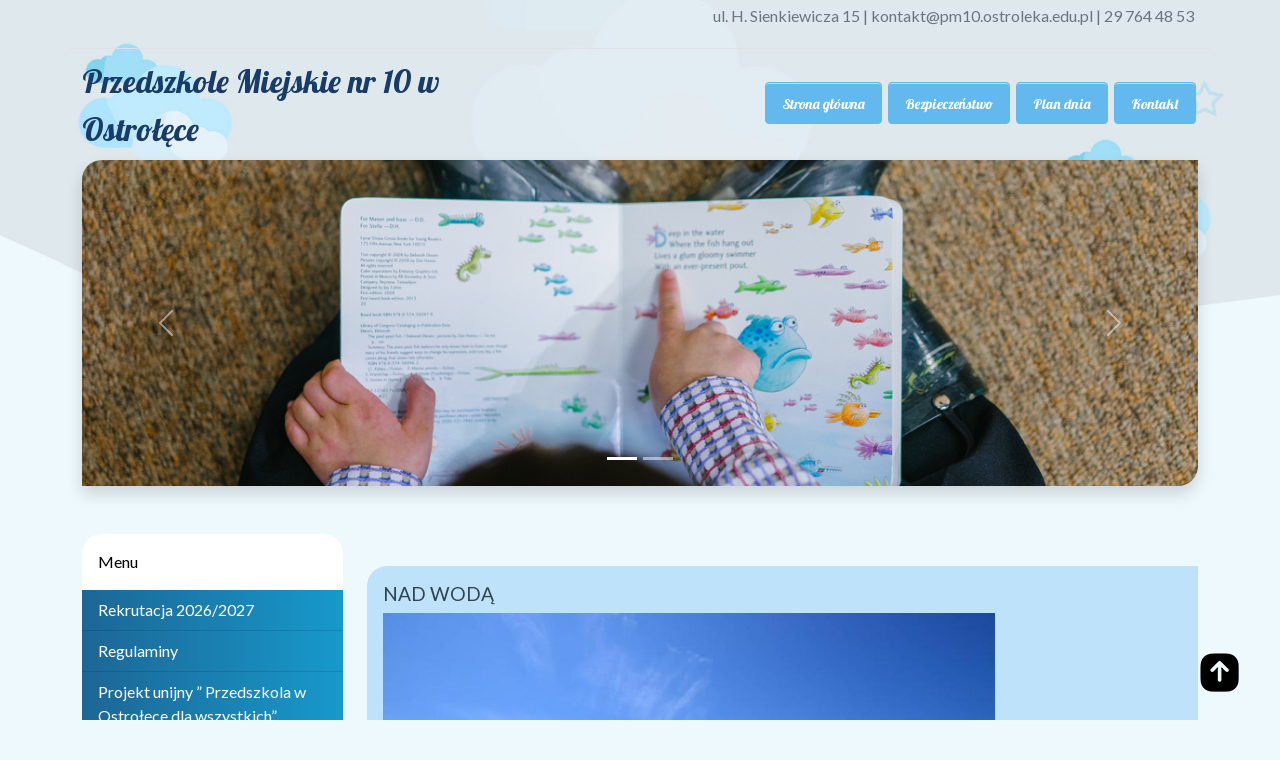

--- FILE ---
content_type: text/html; charset=UTF-8
request_url: https://pm10.ostroleka.edu.pl/nad-woda/
body_size: 9368
content:

 <!DOCTYPE html>
<html lang="pl">
<head>
    <meta charset="UTF-8">
    <meta http-equiv="X-UA-Compatible" content="IE=edge">
    <meta name="viewport" content="width=device-width, initial-scale=1.0">
    <link href="https://pm10.ostroleka.edu.pl/wp-content/themes/szablon_PM-ostroleka/assets/dist/css/bootstrap.min.css" rel="stylesheet">
    <script src="https://pm10.ostroleka.edu.pl/wp-content/themes/szablon_PM-ostroleka/assets/dist/js/bootstrap.bundle.min.js"></script>
    <link rel="stylesheet" href="https://pm10.ostroleka.edu.pl/wp-content/themes/szablon_PM-ostroleka/style.css?ver=708">
    <link rel="pingback" href="https://pm10.ostroleka.edu.pl/xmlrpc.php" />
    
    
		<!-- All in One SEO 4.9.3 - aioseo.com -->
		<title>NAD WODĄ | Przedszkole Miejskie Nr 10 w Ostrołęce</title>
	<meta name="robots" content="max-image-preview:large" />
	<meta name="author" content="Wioletta Wnuk"/>
	<link rel="canonical" href="https://pm10.ostroleka.edu.pl/nad-woda/" />
	<meta name="generator" content="All in One SEO (AIOSEO) 4.9.3" />
		<meta property="og:locale" content="pl_PL" />
		<meta property="og:site_name" content="Przedszkole Miejskie Nr 10 w Ostrołęce |" />
		<meta property="og:type" content="article" />
		<meta property="og:title" content="NAD WODĄ | Przedszkole Miejskie Nr 10 w Ostrołęce" />
		<meta property="og:url" content="https://pm10.ostroleka.edu.pl/nad-woda/" />
		<meta property="article:published_time" content="2020-06-23T02:49:14+00:00" />
		<meta property="article:modified_time" content="2020-06-23T02:51:16+00:00" />
		<meta name="twitter:card" content="summary" />
		<meta name="twitter:title" content="NAD WODĄ | Przedszkole Miejskie Nr 10 w Ostrołęce" />
		<script type="application/ld+json" class="aioseo-schema">
			{"@context":"https:\/\/schema.org","@graph":[{"@type":"Article","@id":"https:\/\/pm10.ostroleka.edu.pl\/nad-woda\/#article","name":"NAD WOD\u0104 | Przedszkole Miejskie Nr 10 w Ostro\u0142\u0119ce","headline":"NAD  WOD\u0104","author":{"@id":"https:\/\/pm10.ostroleka.edu.pl\/author\/wwnuk\/#author"},"publisher":{"@id":"https:\/\/pm10.ostroleka.edu.pl\/#organization"},"image":{"@type":"ImageObject","url":"https:\/\/pm10.ostroleka.edu.pl\/wp-content\/uploads\/2020\/06\/nad-morzem1.jpg","@id":"https:\/\/pm10.ostroleka.edu.pl\/nad-woda\/#articleImage","width":1200,"height":900},"datePublished":"2020-06-23T04:49:14+02:00","dateModified":"2020-06-23T04:51:16+02:00","inLanguage":"pl-PL","mainEntityOfPage":{"@id":"https:\/\/pm10.ostroleka.edu.pl\/nad-woda\/#webpage"},"isPartOf":{"@id":"https:\/\/pm10.ostroleka.edu.pl\/nad-woda\/#webpage"},"articleSection":"Aktualno\u015bci"},{"@type":"BreadcrumbList","@id":"https:\/\/pm10.ostroleka.edu.pl\/nad-woda\/#breadcrumblist","itemListElement":[{"@type":"ListItem","@id":"https:\/\/pm10.ostroleka.edu.pl#listItem","position":1,"name":"Home","item":"https:\/\/pm10.ostroleka.edu.pl","nextItem":{"@type":"ListItem","@id":"https:\/\/pm10.ostroleka.edu.pl\/category\/aktualnosci\/#listItem","name":"Aktualno\u015bci"}},{"@type":"ListItem","@id":"https:\/\/pm10.ostroleka.edu.pl\/category\/aktualnosci\/#listItem","position":2,"name":"Aktualno\u015bci","item":"https:\/\/pm10.ostroleka.edu.pl\/category\/aktualnosci\/","nextItem":{"@type":"ListItem","@id":"https:\/\/pm10.ostroleka.edu.pl\/nad-woda\/#listItem","name":"NAD  WOD\u0104"},"previousItem":{"@type":"ListItem","@id":"https:\/\/pm10.ostroleka.edu.pl#listItem","name":"Home"}},{"@type":"ListItem","@id":"https:\/\/pm10.ostroleka.edu.pl\/nad-woda\/#listItem","position":3,"name":"NAD  WOD\u0104","previousItem":{"@type":"ListItem","@id":"https:\/\/pm10.ostroleka.edu.pl\/category\/aktualnosci\/#listItem","name":"Aktualno\u015bci"}}]},{"@type":"Organization","@id":"https:\/\/pm10.ostroleka.edu.pl\/#organization","name":"Przedszkole Miejskie Nr 10 w Ostro\u0142\u0119ce","url":"https:\/\/pm10.ostroleka.edu.pl\/"},{"@type":"Person","@id":"https:\/\/pm10.ostroleka.edu.pl\/author\/wwnuk\/#author","url":"https:\/\/pm10.ostroleka.edu.pl\/author\/wwnuk\/","name":"Wioletta Wnuk","image":{"@type":"ImageObject","@id":"https:\/\/pm10.ostroleka.edu.pl\/nad-woda\/#authorImage","url":"https:\/\/secure.gravatar.com\/avatar\/bc1264c6fce1ee15a7caab5ccbc9c5c6?s=96&d=mm&r=g","width":96,"height":96,"caption":"Wioletta Wnuk"}},{"@type":"WebPage","@id":"https:\/\/pm10.ostroleka.edu.pl\/nad-woda\/#webpage","url":"https:\/\/pm10.ostroleka.edu.pl\/nad-woda\/","name":"NAD WOD\u0104 | Przedszkole Miejskie Nr 10 w Ostro\u0142\u0119ce","inLanguage":"pl-PL","isPartOf":{"@id":"https:\/\/pm10.ostroleka.edu.pl\/#website"},"breadcrumb":{"@id":"https:\/\/pm10.ostroleka.edu.pl\/nad-woda\/#breadcrumblist"},"author":{"@id":"https:\/\/pm10.ostroleka.edu.pl\/author\/wwnuk\/#author"},"creator":{"@id":"https:\/\/pm10.ostroleka.edu.pl\/author\/wwnuk\/#author"},"datePublished":"2020-06-23T04:49:14+02:00","dateModified":"2020-06-23T04:51:16+02:00"},{"@type":"WebSite","@id":"https:\/\/pm10.ostroleka.edu.pl\/#website","url":"https:\/\/pm10.ostroleka.edu.pl\/","name":"Przedszkole Miejskie Nr 10 w Ostro\u0142\u0119ce","inLanguage":"pl-PL","publisher":{"@id":"https:\/\/pm10.ostroleka.edu.pl\/#organization"}}]}
		</script>
		<!-- All in One SEO -->

<link rel='dns-prefetch' href='//s.w.org' />
<link rel="alternate" type="application/rss+xml" title="Przedszkole Miejskie Nr 10 w Ostrołęce &raquo; NAD  WODĄ Kanał z komentarzami" href="https://pm10.ostroleka.edu.pl/nad-woda/feed/" />
<script type="text/javascript">
window._wpemojiSettings = {"baseUrl":"https:\/\/s.w.org\/images\/core\/emoji\/14.0.0\/72x72\/","ext":".png","svgUrl":"https:\/\/s.w.org\/images\/core\/emoji\/14.0.0\/svg\/","svgExt":".svg","source":{"concatemoji":"https:\/\/pm10.ostroleka.edu.pl\/wp-includes\/js\/wp-emoji-release.min.js?ver=6.0.11"}};
/*! This file is auto-generated */
!function(e,a,t){var n,r,o,i=a.createElement("canvas"),p=i.getContext&&i.getContext("2d");function s(e,t){var a=String.fromCharCode,e=(p.clearRect(0,0,i.width,i.height),p.fillText(a.apply(this,e),0,0),i.toDataURL());return p.clearRect(0,0,i.width,i.height),p.fillText(a.apply(this,t),0,0),e===i.toDataURL()}function c(e){var t=a.createElement("script");t.src=e,t.defer=t.type="text/javascript",a.getElementsByTagName("head")[0].appendChild(t)}for(o=Array("flag","emoji"),t.supports={everything:!0,everythingExceptFlag:!0},r=0;r<o.length;r++)t.supports[o[r]]=function(e){if(!p||!p.fillText)return!1;switch(p.textBaseline="top",p.font="600 32px Arial",e){case"flag":return s([127987,65039,8205,9895,65039],[127987,65039,8203,9895,65039])?!1:!s([55356,56826,55356,56819],[55356,56826,8203,55356,56819])&&!s([55356,57332,56128,56423,56128,56418,56128,56421,56128,56430,56128,56423,56128,56447],[55356,57332,8203,56128,56423,8203,56128,56418,8203,56128,56421,8203,56128,56430,8203,56128,56423,8203,56128,56447]);case"emoji":return!s([129777,127995,8205,129778,127999],[129777,127995,8203,129778,127999])}return!1}(o[r]),t.supports.everything=t.supports.everything&&t.supports[o[r]],"flag"!==o[r]&&(t.supports.everythingExceptFlag=t.supports.everythingExceptFlag&&t.supports[o[r]]);t.supports.everythingExceptFlag=t.supports.everythingExceptFlag&&!t.supports.flag,t.DOMReady=!1,t.readyCallback=function(){t.DOMReady=!0},t.supports.everything||(n=function(){t.readyCallback()},a.addEventListener?(a.addEventListener("DOMContentLoaded",n,!1),e.addEventListener("load",n,!1)):(e.attachEvent("onload",n),a.attachEvent("onreadystatechange",function(){"complete"===a.readyState&&t.readyCallback()})),(e=t.source||{}).concatemoji?c(e.concatemoji):e.wpemoji&&e.twemoji&&(c(e.twemoji),c(e.wpemoji)))}(window,document,window._wpemojiSettings);
</script>
<style type="text/css">
img.wp-smiley,
img.emoji {
	display: inline !important;
	border: none !important;
	box-shadow: none !important;
	height: 1em !important;
	width: 1em !important;
	margin: 0 0.07em !important;
	vertical-align: -0.1em !important;
	background: none !important;
	padding: 0 !important;
}
</style>
	<link rel='stylesheet' id='colorbox-theme4-css'  href='https://pm10.ostroleka.edu.pl/wp-content/plugins/jquery-colorbox/themes/theme4/colorbox.css?ver=4.6.2' type='text/css' media='screen' />
<link rel='stylesheet' id='wp-block-library-css'  href='https://pm10.ostroleka.edu.pl/wp-includes/css/dist/block-library/style.min.css?ver=6.0.11' type='text/css' media='all' />
<link rel='stylesheet' id='aioseo/css/src/vue/standalone/blocks/table-of-contents/global.scss-css'  href='https://pm10.ostroleka.edu.pl/wp-content/plugins/all-in-one-seo-pack/dist/Lite/assets/css/table-of-contents/global.e90f6d47.css?ver=4.9.3' type='text/css' media='all' />
<style id='global-styles-inline-css' type='text/css'>
body{--wp--preset--color--black: #000000;--wp--preset--color--cyan-bluish-gray: #abb8c3;--wp--preset--color--white: #ffffff;--wp--preset--color--pale-pink: #f78da7;--wp--preset--color--vivid-red: #cf2e2e;--wp--preset--color--luminous-vivid-orange: #ff6900;--wp--preset--color--luminous-vivid-amber: #fcb900;--wp--preset--color--light-green-cyan: #7bdcb5;--wp--preset--color--vivid-green-cyan: #00d084;--wp--preset--color--pale-cyan-blue: #8ed1fc;--wp--preset--color--vivid-cyan-blue: #0693e3;--wp--preset--color--vivid-purple: #9b51e0;--wp--preset--gradient--vivid-cyan-blue-to-vivid-purple: linear-gradient(135deg,rgba(6,147,227,1) 0%,rgb(155,81,224) 100%);--wp--preset--gradient--light-green-cyan-to-vivid-green-cyan: linear-gradient(135deg,rgb(122,220,180) 0%,rgb(0,208,130) 100%);--wp--preset--gradient--luminous-vivid-amber-to-luminous-vivid-orange: linear-gradient(135deg,rgba(252,185,0,1) 0%,rgba(255,105,0,1) 100%);--wp--preset--gradient--luminous-vivid-orange-to-vivid-red: linear-gradient(135deg,rgba(255,105,0,1) 0%,rgb(207,46,46) 100%);--wp--preset--gradient--very-light-gray-to-cyan-bluish-gray: linear-gradient(135deg,rgb(238,238,238) 0%,rgb(169,184,195) 100%);--wp--preset--gradient--cool-to-warm-spectrum: linear-gradient(135deg,rgb(74,234,220) 0%,rgb(151,120,209) 20%,rgb(207,42,186) 40%,rgb(238,44,130) 60%,rgb(251,105,98) 80%,rgb(254,248,76) 100%);--wp--preset--gradient--blush-light-purple: linear-gradient(135deg,rgb(255,206,236) 0%,rgb(152,150,240) 100%);--wp--preset--gradient--blush-bordeaux: linear-gradient(135deg,rgb(254,205,165) 0%,rgb(254,45,45) 50%,rgb(107,0,62) 100%);--wp--preset--gradient--luminous-dusk: linear-gradient(135deg,rgb(255,203,112) 0%,rgb(199,81,192) 50%,rgb(65,88,208) 100%);--wp--preset--gradient--pale-ocean: linear-gradient(135deg,rgb(255,245,203) 0%,rgb(182,227,212) 50%,rgb(51,167,181) 100%);--wp--preset--gradient--electric-grass: linear-gradient(135deg,rgb(202,248,128) 0%,rgb(113,206,126) 100%);--wp--preset--gradient--midnight: linear-gradient(135deg,rgb(2,3,129) 0%,rgb(40,116,252) 100%);--wp--preset--duotone--dark-grayscale: url('#wp-duotone-dark-grayscale');--wp--preset--duotone--grayscale: url('#wp-duotone-grayscale');--wp--preset--duotone--purple-yellow: url('#wp-duotone-purple-yellow');--wp--preset--duotone--blue-red: url('#wp-duotone-blue-red');--wp--preset--duotone--midnight: url('#wp-duotone-midnight');--wp--preset--duotone--magenta-yellow: url('#wp-duotone-magenta-yellow');--wp--preset--duotone--purple-green: url('#wp-duotone-purple-green');--wp--preset--duotone--blue-orange: url('#wp-duotone-blue-orange');--wp--preset--font-size--small: 13px;--wp--preset--font-size--medium: 20px;--wp--preset--font-size--large: 36px;--wp--preset--font-size--x-large: 42px;}.has-black-color{color: var(--wp--preset--color--black) !important;}.has-cyan-bluish-gray-color{color: var(--wp--preset--color--cyan-bluish-gray) !important;}.has-white-color{color: var(--wp--preset--color--white) !important;}.has-pale-pink-color{color: var(--wp--preset--color--pale-pink) !important;}.has-vivid-red-color{color: var(--wp--preset--color--vivid-red) !important;}.has-luminous-vivid-orange-color{color: var(--wp--preset--color--luminous-vivid-orange) !important;}.has-luminous-vivid-amber-color{color: var(--wp--preset--color--luminous-vivid-amber) !important;}.has-light-green-cyan-color{color: var(--wp--preset--color--light-green-cyan) !important;}.has-vivid-green-cyan-color{color: var(--wp--preset--color--vivid-green-cyan) !important;}.has-pale-cyan-blue-color{color: var(--wp--preset--color--pale-cyan-blue) !important;}.has-vivid-cyan-blue-color{color: var(--wp--preset--color--vivid-cyan-blue) !important;}.has-vivid-purple-color{color: var(--wp--preset--color--vivid-purple) !important;}.has-black-background-color{background-color: var(--wp--preset--color--black) !important;}.has-cyan-bluish-gray-background-color{background-color: var(--wp--preset--color--cyan-bluish-gray) !important;}.has-white-background-color{background-color: var(--wp--preset--color--white) !important;}.has-pale-pink-background-color{background-color: var(--wp--preset--color--pale-pink) !important;}.has-vivid-red-background-color{background-color: var(--wp--preset--color--vivid-red) !important;}.has-luminous-vivid-orange-background-color{background-color: var(--wp--preset--color--luminous-vivid-orange) !important;}.has-luminous-vivid-amber-background-color{background-color: var(--wp--preset--color--luminous-vivid-amber) !important;}.has-light-green-cyan-background-color{background-color: var(--wp--preset--color--light-green-cyan) !important;}.has-vivid-green-cyan-background-color{background-color: var(--wp--preset--color--vivid-green-cyan) !important;}.has-pale-cyan-blue-background-color{background-color: var(--wp--preset--color--pale-cyan-blue) !important;}.has-vivid-cyan-blue-background-color{background-color: var(--wp--preset--color--vivid-cyan-blue) !important;}.has-vivid-purple-background-color{background-color: var(--wp--preset--color--vivid-purple) !important;}.has-black-border-color{border-color: var(--wp--preset--color--black) !important;}.has-cyan-bluish-gray-border-color{border-color: var(--wp--preset--color--cyan-bluish-gray) !important;}.has-white-border-color{border-color: var(--wp--preset--color--white) !important;}.has-pale-pink-border-color{border-color: var(--wp--preset--color--pale-pink) !important;}.has-vivid-red-border-color{border-color: var(--wp--preset--color--vivid-red) !important;}.has-luminous-vivid-orange-border-color{border-color: var(--wp--preset--color--luminous-vivid-orange) !important;}.has-luminous-vivid-amber-border-color{border-color: var(--wp--preset--color--luminous-vivid-amber) !important;}.has-light-green-cyan-border-color{border-color: var(--wp--preset--color--light-green-cyan) !important;}.has-vivid-green-cyan-border-color{border-color: var(--wp--preset--color--vivid-green-cyan) !important;}.has-pale-cyan-blue-border-color{border-color: var(--wp--preset--color--pale-cyan-blue) !important;}.has-vivid-cyan-blue-border-color{border-color: var(--wp--preset--color--vivid-cyan-blue) !important;}.has-vivid-purple-border-color{border-color: var(--wp--preset--color--vivid-purple) !important;}.has-vivid-cyan-blue-to-vivid-purple-gradient-background{background: var(--wp--preset--gradient--vivid-cyan-blue-to-vivid-purple) !important;}.has-light-green-cyan-to-vivid-green-cyan-gradient-background{background: var(--wp--preset--gradient--light-green-cyan-to-vivid-green-cyan) !important;}.has-luminous-vivid-amber-to-luminous-vivid-orange-gradient-background{background: var(--wp--preset--gradient--luminous-vivid-amber-to-luminous-vivid-orange) !important;}.has-luminous-vivid-orange-to-vivid-red-gradient-background{background: var(--wp--preset--gradient--luminous-vivid-orange-to-vivid-red) !important;}.has-very-light-gray-to-cyan-bluish-gray-gradient-background{background: var(--wp--preset--gradient--very-light-gray-to-cyan-bluish-gray) !important;}.has-cool-to-warm-spectrum-gradient-background{background: var(--wp--preset--gradient--cool-to-warm-spectrum) !important;}.has-blush-light-purple-gradient-background{background: var(--wp--preset--gradient--blush-light-purple) !important;}.has-blush-bordeaux-gradient-background{background: var(--wp--preset--gradient--blush-bordeaux) !important;}.has-luminous-dusk-gradient-background{background: var(--wp--preset--gradient--luminous-dusk) !important;}.has-pale-ocean-gradient-background{background: var(--wp--preset--gradient--pale-ocean) !important;}.has-electric-grass-gradient-background{background: var(--wp--preset--gradient--electric-grass) !important;}.has-midnight-gradient-background{background: var(--wp--preset--gradient--midnight) !important;}.has-small-font-size{font-size: var(--wp--preset--font-size--small) !important;}.has-medium-font-size{font-size: var(--wp--preset--font-size--medium) !important;}.has-large-font-size{font-size: var(--wp--preset--font-size--large) !important;}.has-x-large-font-size{font-size: var(--wp--preset--font-size--x-large) !important;}
</style>
<link rel='stylesheet' id='ecae-frontend-css'  href='https://pm10.ostroleka.edu.pl/wp-content/plugins/easy-custom-auto-excerpt/assets/style-frontend.css?ver=2.5.0' type='text/css' media='all' />
<link rel='stylesheet' id='ecae-buttonskin-none-css'  href='https://pm10.ostroleka.edu.pl/wp-content/plugins/easy-custom-auto-excerpt/buttons/ecae-buttonskin-none.css?ver=2.5.0' type='text/css' media='all' />
<script type='text/javascript' src='https://pm10.ostroleka.edu.pl/wp-content/plugins/jquery-updater/js/jquery-4.0.0.min.js?ver=4.0.0' id='jquery-core-js'></script>
<script type='text/javascript' src='https://pm10.ostroleka.edu.pl/wp-content/plugins/jquery-updater/js/jquery-migrate-3.6.0.min.js?ver=3.6.0' id='jquery-migrate-js'></script>
<script type='text/javascript' id='colorbox-js-extra'>
/* <![CDATA[ */
var jQueryColorboxSettingsArray = {"jQueryColorboxVersion":"4.6.2","colorboxInline":"false","colorboxIframe":"false","colorboxGroupId":"","colorboxTitle":"","colorboxWidth":"false","colorboxHeight":"false","colorboxMaxWidth":"false","colorboxMaxHeight":"false","colorboxSlideshow":"false","colorboxSlideshowAuto":"false","colorboxScalePhotos":"true","colorboxPreloading":"false","colorboxOverlayClose":"false","colorboxLoop":"true","colorboxEscKey":"true","colorboxArrowKey":"true","colorboxScrolling":"true","colorboxOpacity":"0.85","colorboxTransition":"elastic","colorboxSpeed":"350","colorboxSlideshowSpeed":"2500","colorboxClose":"zamknij","colorboxNext":"nast\u0119pne","colorboxPrevious":"poprzednie","colorboxSlideshowStart":"zacznij pokaz slajd\u00f3w","colorboxSlideshowStop":"zatrzymaj pokaz slajd\u00f3w","colorboxCurrent":"{current} z {total} obraz\u00f3w","colorboxXhrError":"This content failed to load.","colorboxImgError":"This image failed to load.","colorboxImageMaxWidth":"90%","colorboxImageMaxHeight":"90%","colorboxImageHeight":"90%","colorboxImageWidth":"90%","colorboxLinkHeight":"90%","colorboxLinkWidth":"90%","colorboxInitialHeight":"100","colorboxInitialWidth":"300","autoColorboxJavaScript":"","autoHideFlash":"","autoColorbox":"true","autoColorboxGalleries":"","addZoomOverlay":"","useGoogleJQuery":"","colorboxAddClassToLinks":""};
/* ]]> */
</script>
<script type='text/javascript' src='https://pm10.ostroleka.edu.pl/wp-content/plugins/jquery-colorbox/js/jquery.colorbox-min.js?ver=1.4.33' id='colorbox-js'></script>
<script type='text/javascript' src='https://pm10.ostroleka.edu.pl/wp-content/plugins/jquery-colorbox/js/jquery-colorbox-wrapper-min.js?ver=4.6.2' id='colorbox-wrapper-js'></script>
<link rel="https://api.w.org/" href="https://pm10.ostroleka.edu.pl/wp-json/" /><link rel="alternate" type="application/json" href="https://pm10.ostroleka.edu.pl/wp-json/wp/v2/posts/7713" /><link rel="EditURI" type="application/rsd+xml" title="RSD" href="https://pm10.ostroleka.edu.pl/xmlrpc.php?rsd" />
<link rel="wlwmanifest" type="application/wlwmanifest+xml" href="https://pm10.ostroleka.edu.pl/wp-includes/wlwmanifest.xml" /> 
<meta name="generator" content="WordPress 6.0.11" />
<link rel='shortlink' href='https://pm10.ostroleka.edu.pl/?p=7713' />
<link rel="alternate" type="application/json+oembed" href="https://pm10.ostroleka.edu.pl/wp-json/oembed/1.0/embed?url=https%3A%2F%2Fpm10.ostroleka.edu.pl%2Fnad-woda%2F" />
<link rel="alternate" type="text/xml+oembed" href="https://pm10.ostroleka.edu.pl/wp-json/oembed/1.0/embed?url=https%3A%2F%2Fpm10.ostroleka.edu.pl%2Fnad-woda%2F&#038;format=xml" />
<!-- Analytics by WP Statistics - https://wp-statistics.com -->
    <style>
    body{background-color: #eef9fd;}
    .btn-outline-wlasny {background:#63b8ee;border:1px solid #63b8ee;}
    @media (max-width: 991px) {.mobilne {background: #63b8ee;}}
    @media (max-width: 991px) {.btn-outline-wlasny {border:0px;}}
    .navigation li.active a {background-color: #63b8ee;}
    .navigation li a, .navigation li a:hover, .navigation li.active a, .navigation li.disabled {background-color: #63b8ee;}
    .read-more {background: #63b8ee;}
    .ecae-link {background: #63b8ee;color:#fff !important;}
    .grad-left {background: ;}
    ul .grad-left {background: ;}
    .post {background-color: #bee2f9; border-bottom: 6px solid #fff;}
    .footer__widgets {background-color: #bee2f9;}
    </style>
    </head>

<body style="background-image: url(https://pm10.ostroleka.edu.pl/wp-content/themes/szablon_PM-ostroleka/img/header_background.jpg)">
<svg xmlns="http://www.w3.org/2000/svg" viewBox="0 0 0 0" width="0" height="0" focusable="false" role="none" style="visibility: hidden; position: absolute; left: -9999px; overflow: hidden;" ><defs><filter id="wp-duotone-dark-grayscale"><feColorMatrix color-interpolation-filters="sRGB" type="matrix" values=" .299 .587 .114 0 0 .299 .587 .114 0 0 .299 .587 .114 0 0 .299 .587 .114 0 0 " /><feComponentTransfer color-interpolation-filters="sRGB" ><feFuncR type="table" tableValues="0 0.49803921568627" /><feFuncG type="table" tableValues="0 0.49803921568627" /><feFuncB type="table" tableValues="0 0.49803921568627" /><feFuncA type="table" tableValues="1 1" /></feComponentTransfer><feComposite in2="SourceGraphic" operator="in" /></filter></defs></svg><svg xmlns="http://www.w3.org/2000/svg" viewBox="0 0 0 0" width="0" height="0" focusable="false" role="none" style="visibility: hidden; position: absolute; left: -9999px; overflow: hidden;" ><defs><filter id="wp-duotone-grayscale"><feColorMatrix color-interpolation-filters="sRGB" type="matrix" values=" .299 .587 .114 0 0 .299 .587 .114 0 0 .299 .587 .114 0 0 .299 .587 .114 0 0 " /><feComponentTransfer color-interpolation-filters="sRGB" ><feFuncR type="table" tableValues="0 1" /><feFuncG type="table" tableValues="0 1" /><feFuncB type="table" tableValues="0 1" /><feFuncA type="table" tableValues="1 1" /></feComponentTransfer><feComposite in2="SourceGraphic" operator="in" /></filter></defs></svg><svg xmlns="http://www.w3.org/2000/svg" viewBox="0 0 0 0" width="0" height="0" focusable="false" role="none" style="visibility: hidden; position: absolute; left: -9999px; overflow: hidden;" ><defs><filter id="wp-duotone-purple-yellow"><feColorMatrix color-interpolation-filters="sRGB" type="matrix" values=" .299 .587 .114 0 0 .299 .587 .114 0 0 .299 .587 .114 0 0 .299 .587 .114 0 0 " /><feComponentTransfer color-interpolation-filters="sRGB" ><feFuncR type="table" tableValues="0.54901960784314 0.98823529411765" /><feFuncG type="table" tableValues="0 1" /><feFuncB type="table" tableValues="0.71764705882353 0.25490196078431" /><feFuncA type="table" tableValues="1 1" /></feComponentTransfer><feComposite in2="SourceGraphic" operator="in" /></filter></defs></svg><svg xmlns="http://www.w3.org/2000/svg" viewBox="0 0 0 0" width="0" height="0" focusable="false" role="none" style="visibility: hidden; position: absolute; left: -9999px; overflow: hidden;" ><defs><filter id="wp-duotone-blue-red"><feColorMatrix color-interpolation-filters="sRGB" type="matrix" values=" .299 .587 .114 0 0 .299 .587 .114 0 0 .299 .587 .114 0 0 .299 .587 .114 0 0 " /><feComponentTransfer color-interpolation-filters="sRGB" ><feFuncR type="table" tableValues="0 1" /><feFuncG type="table" tableValues="0 0.27843137254902" /><feFuncB type="table" tableValues="0.5921568627451 0.27843137254902" /><feFuncA type="table" tableValues="1 1" /></feComponentTransfer><feComposite in2="SourceGraphic" operator="in" /></filter></defs></svg><svg xmlns="http://www.w3.org/2000/svg" viewBox="0 0 0 0" width="0" height="0" focusable="false" role="none" style="visibility: hidden; position: absolute; left: -9999px; overflow: hidden;" ><defs><filter id="wp-duotone-midnight"><feColorMatrix color-interpolation-filters="sRGB" type="matrix" values=" .299 .587 .114 0 0 .299 .587 .114 0 0 .299 .587 .114 0 0 .299 .587 .114 0 0 " /><feComponentTransfer color-interpolation-filters="sRGB" ><feFuncR type="table" tableValues="0 0" /><feFuncG type="table" tableValues="0 0.64705882352941" /><feFuncB type="table" tableValues="0 1" /><feFuncA type="table" tableValues="1 1" /></feComponentTransfer><feComposite in2="SourceGraphic" operator="in" /></filter></defs></svg><svg xmlns="http://www.w3.org/2000/svg" viewBox="0 0 0 0" width="0" height="0" focusable="false" role="none" style="visibility: hidden; position: absolute; left: -9999px; overflow: hidden;" ><defs><filter id="wp-duotone-magenta-yellow"><feColorMatrix color-interpolation-filters="sRGB" type="matrix" values=" .299 .587 .114 0 0 .299 .587 .114 0 0 .299 .587 .114 0 0 .299 .587 .114 0 0 " /><feComponentTransfer color-interpolation-filters="sRGB" ><feFuncR type="table" tableValues="0.78039215686275 1" /><feFuncG type="table" tableValues="0 0.94901960784314" /><feFuncB type="table" tableValues="0.35294117647059 0.47058823529412" /><feFuncA type="table" tableValues="1 1" /></feComponentTransfer><feComposite in2="SourceGraphic" operator="in" /></filter></defs></svg><svg xmlns="http://www.w3.org/2000/svg" viewBox="0 0 0 0" width="0" height="0" focusable="false" role="none" style="visibility: hidden; position: absolute; left: -9999px; overflow: hidden;" ><defs><filter id="wp-duotone-purple-green"><feColorMatrix color-interpolation-filters="sRGB" type="matrix" values=" .299 .587 .114 0 0 .299 .587 .114 0 0 .299 .587 .114 0 0 .299 .587 .114 0 0 " /><feComponentTransfer color-interpolation-filters="sRGB" ><feFuncR type="table" tableValues="0.65098039215686 0.40392156862745" /><feFuncG type="table" tableValues="0 1" /><feFuncB type="table" tableValues="0.44705882352941 0.4" /><feFuncA type="table" tableValues="1 1" /></feComponentTransfer><feComposite in2="SourceGraphic" operator="in" /></filter></defs></svg><svg xmlns="http://www.w3.org/2000/svg" viewBox="0 0 0 0" width="0" height="0" focusable="false" role="none" style="visibility: hidden; position: absolute; left: -9999px; overflow: hidden;" ><defs><filter id="wp-duotone-blue-orange"><feColorMatrix color-interpolation-filters="sRGB" type="matrix" values=" .299 .587 .114 0 0 .299 .587 .114 0 0 .299 .587 .114 0 0 .299 .587 .114 0 0 " /><feComponentTransfer color-interpolation-filters="sRGB" ><feFuncR type="table" tableValues="0.098039215686275 1" /><feFuncG type="table" tableValues="0 0.66274509803922" /><feFuncB type="table" tableValues="0.84705882352941 0.41960784313725" /><feFuncA type="table" tableValues="1 1" /></feComponentTransfer><feComposite in2="SourceGraphic" operator="in" /></filter></defs></svg>   <div class="container-fluid"> 
    <div class="container"> 

      <div class="col">
            <div class="row topinfo p-1 text-secondary text-end border-bottom"><p><text align="right"> ul. H. Sienkiewicza 15 | kontakt@pm10.ostroleka.edu.pl | 29 764 48 53</text></p></h6></div>
                <nav class="navbar navbar-expand-lg navbar-light">
                  <div class="container-fluid zerowaniemarginesow">

                      <div class="col-md-8 col-lg-6 col-xl-5">
                              <a class="logoglowne" href="https://pm10.ostroleka.edu.pl"> Przedszkole Miejskie nr 10 w Ostrołęce</a>
                                <div class="col-12 text-end podlogo">
                                                                  </div>
                      </div>

                      <button class="navbar-toggler" type="button" data-bs-toggle="collapse" data-bs-target="#navbarSupportedContent" aria-controls="navbarSupportedContent" aria-expanded="false" aria-label="Toggle navigation">
                        <span class="navbar-toggler-icon"></span>
                      </button>

                      <div class="collapse navbar-collapse navbar-collapse mobilne" id="navbarSupportedContent">
                          <ul class="navbar-nav me-auto mb-2 mb-lg-0">
                            <div class="menu-menu-gorne-container"><ul id="menu-menu-gorne" class=""><li id="menu-item-20" class="menu-item menu-item-type-custom menu-item-object-custom menu-item-home menu-item-20 nav-link active btn-outline-wlasny"><a href="https://pm10.ostroleka.edu.pl/" class="menu-item-anchor">Strona główna</a></li>
<li id="menu-item-9279" class="menu-item menu-item-type-post_type menu-item-object-page menu-item-9279 nav-link active btn-outline-wlasny"><a href="https://pm10.ostroleka.edu.pl/bezpieczenstwo/" class="menu-item-anchor">Bezpieczeństwo</a></li>
<li id="menu-item-9280" class="menu-item menu-item-type-post_type menu-item-object-page menu-item-9280 nav-link active btn-outline-wlasny"><a href="https://pm10.ostroleka.edu.pl/plan-dnia/" class="menu-item-anchor">Plan dnia</a></li>
<li id="menu-item-9650" class="menu-item menu-item-type-post_type menu-item-object-page menu-item-9650 nav-link active btn-outline-wlasny"><a href="https://pm10.ostroleka.edu.pl/kontakt/" class="menu-item-anchor">Kontakt</a></li>
</ul></div>  
                          </ul>
                      </div>
                  </div>
                </nav>
            </div>
      

            <div class="row-12 pt-1">
              <header>
                  <div id="carouselExampleIndicators" class="carousel slide shadow around" data-bs-ride="carousel">
                      <div class="carousel-indicators">
                        <button type="button" data-bs-target="#carouselExampleIndicators" data-bs-slide-to="0" class="active" aria-current="true" aria-label="Slide 1"></button>
                        <button type="button" data-bs-target="#carouselExampleIndicators" data-bs-slide-to="1" aria-label="Slide 2"></button>
                      </div>

                      <div class="carousel-inner around">
                        <div class="carousel-item active">
                        <img src="https://pm10.ostroleka.edu.pl/wp-content/uploads/2021/03/5.png" class="d-block w-100" alt="...">
                        </div>

                        <div class="carousel-item">
                        <img src="https://pm10.ostroleka.edu.pl/wp-content/uploads/2021/03/0.png" class="d-block w-100" alt="...">
                        </div>
                      </div>

                      <button class="carousel-control-prev" type="button" data-bs-target="#carouselExampleIndicators"  data-bs-slide="prev">
                        <span class="carousel-control-prev-icon" aria-hidden="true"></span>
                        <span class="visually-hidden">Previous</span>
                      </button>

                      <button class="carousel-control-next" type="button" data-bs-target="#carouselExampleIndicators"  data-bs-slide="next">
                        <span class="carousel-control-next-icon" aria-hidden="true"></span>
                        <span class="visually-hidden">Next</span>
                      </button>

                  </div>
              </header>
            </div>
      </div>
    </div>
    <div class="container pt-5"> 
      <div class="row">
        <div class="col-md-3">
          <div class="col-12 bg-white p-3 lefttopcolor">Menu</div>
         <div class="col grad-left">

          <ul class="list-group list-group-flush grad-left">
            
          <div class="menu-menu_lewe-container"><ul id="menu-menu_lewe" class="list-group list-group-flush grad-left um"><li id="menu-item-4278" class="menu-item menu-item-type-post_type menu-item-object-page menu-item-4278 list-group-item"><a href="https://pm10.ostroleka.edu.pl/rekrutacja-2023-2024/" class="menu-item-anchor">Rekrutacja 2026/2027</a></li>
<li id="menu-item-170" class="menu-item menu-item-type-post_type menu-item-object-page menu-item-170 list-group-item"><a href="https://pm10.ostroleka.edu.pl/regulaminy/" class="menu-item-anchor">Regulaminy</a></li>
<li id="menu-item-9199" class="menu-item menu-item-type-post_type menu-item-object-page menu-item-9199 list-group-item"><a href="https://pm10.ostroleka.edu.pl/projekt-unijny-przedszkola-w-ostrolece-dla-wszystkich/" class="menu-item-anchor">Projekt unijny ” Przedszkola w Ostrołęce dla wszystkich”</a></li>
<li id="menu-item-1830" class="menu-item menu-item-type-post_type menu-item-object-page menu-item-1830 list-group-item"><a href="https://pm10.ostroleka.edu.pl/program-wychowania-przedszkolnego-mac/" class="menu-item-anchor">Standardy Ochrony Małoletnich</a></li>
<li id="menu-item-9216" class="menu-item menu-item-type-post_type menu-item-object-page menu-item-9216 list-group-item"><a href="https://pm10.ostroleka.edu.pl/program-wychowania-przedszkolnego-kocham-przedszkole-2/" class="menu-item-anchor">Podstawa programowa wychowania przedszkolnego</a></li>
<li id="menu-item-153" class="menu-item menu-item-type-post_type menu-item-object-page menu-item-153 list-group-item"><a href="https://pm10.ostroleka.edu.pl/logopeda/" class="menu-item-anchor">Statut</a></li>
<li id="menu-item-7278" class="menu-item menu-item-type-post_type menu-item-object-page menu-item-7278 list-group-item"><a href="https://pm10.ostroleka.edu.pl/jadlospis-3/" class="menu-item-anchor">Pomoc psychologiczno &#8211; pedagogiczna</a></li>
<li id="menu-item-9341" class="menu-item menu-item-type-post_type menu-item-object-page menu-item-9341 list-group-item"><a href="https://pm10.ostroleka.edu.pl/religia/" class="menu-item-anchor">Kadra</a></li>
<li id="menu-item-9364" class="menu-item menu-item-type-post_type menu-item-object-page menu-item-9364 list-group-item"><a href="https://pm10.ostroleka.edu.pl/%d1%96%d0%bd%d1%84%d0%be%d1%80%d0%bc%d0%b0%d1%86%d1%96%d0%b9%d0%bd%d0%b0-%d0%ba%d0%bb%d0%b0%d1%83%d0%b7%d1%83%d0%bb%d0%b0-gdpr-%d0%b4%d0%bb%d1%8f-%d0%b3%d1%80%d0%be%d0%bc%d0%b0%d0%b4%d1%8f%d0%bd-2/" class="menu-item-anchor">Інформаційна клаузула GDPR для громадян України</a></li>
</ul></div>           
          </ul>
      
         </div>
        
         

         <div class="col grad-left ">
           <div class="row-12 gy-5">
          <div class="col-12 bg-white p-3">Informacje</div>
        </div>
          <ul class="list-group list-group-flush grad-left">
          <div class="menu-informacje-container"><ul id="menu-informacje" class="list-group list-group-flush grad-left um"><li id="menu-item-9290" class="menu-item menu-item-type-post_type menu-item-object-page menu-item-9290 list-group-item"><a href="https://pm10.ostroleka.edu.pl/rodo/" class="menu-item-anchor">RODO</a></li>
<li id="menu-item-9295" class="menu-item menu-item-type-post_type menu-item-object-page menu-item-9295 list-group-item"><a href="https://pm10.ostroleka.edu.pl/deklaracja-dostepnosci/" class="menu-item-anchor">Deklaracja dostępności</a></li>
</ul></div>           
          </ul>

      
         </div>

  
         <div class="col-12 bg-white p-3 leftbottomcolor"></div>

                               <div class="p-3 textlewa">Komunikaty</div><ul class="lcp_catlist" id="lcp_instance_listcategorypostswidget-2"><li><a href="https://pm10.ostroleka.edu.pl/zyczenia-swiateczne/">Życzenia Świąteczne</a></li><li><a href="https://pm10.ostroleka.edu.pl/konkurs-dla-przedszkoli-ii-edycja-od-praca-pl/">Konkurs dla przedszkoli II edycja od Praca.pl</a></li><li><a href="https://pm10.ostroleka.edu.pl/plac-bema-wycieczka-krasnali/">PLAC BEMA &#8211; wycieczka Krasnali</a></li><li><a href="https://pm10.ostroleka.edu.pl/plener-malarski-sloneczek/">Plener malarski Słoneczek</a></li><li><a href="https://pm10.ostroleka.edu.pl/europejski-tydzien-ruchu-move-week/">Europejski Tydzień Ruchu ( MOVE WEEK)</a></li></ul><div class="textwidget custom-html-widget"><center>
	<hr>
<a href="https://pm10.bip.ostroleka.pl/" target="blank" rel="noopener"><img src="https://pm10.ostroleka.edu.pl/wp-content/uploads/2021/03/bip.png" width="200"></a>
	<hr>
<a href="https://epuap.gov.pl/wps/portal" target="blank" rel="noopener"><img src="https://pm10.ostroleka.edu.pl/wp-content/uploads/2021/03/ePUAP.png" width="200"></a>
	<hr>
<a href="https://www.ostroleka.pl" target="blank" rel="noopener"><img src="https://pm10.ostroleka.edu.pl/wp-content/uploads/2021/03/flaga-3.jpg" width="200"></a>
	<hr>
</center></div><div class="p-3 textlewa">Jesteśmy także na:</div><div class="textwidget custom-html-widget"><center><a href="https://www.facebook.com/PrzedszkolenaMazowieckiej/" target="blank" rel="noopener">
	<img src="https://pm10.ostroleka.edu.pl/wp-content/uploads/2021/03/FB.png" width="200"></a></center></div>                
        </div>
         <div class="col-md-9">

    

         <div class="pt-4">

  	 		<div class="post around p-3 mt-2 mb-2">
 	 	<h2><a href="https://pm10.ostroleka.edu.pl/nad-woda/" rel="bookmark" title="Permanent Link to NAD  WODĄ">NAD  WODĄ</a></h2>
 	<div class="entry">
 		<p><img class="alignnone wp-image-7714 colorbox-7713" src="https://pm10.ostroleka.edu.pl/wp-content/uploads/2020/06/nad-morzem1.jpg" alt="" width="628" height="471" srcset="https://pm10.ostroleka.edu.pl/wp-content/uploads/2020/06/nad-morzem1.jpg 1200w, https://pm10.ostroleka.edu.pl/wp-content/uploads/2020/06/nad-morzem1-1024x768.jpg 1024w, https://pm10.ostroleka.edu.pl/wp-content/uploads/2020/06/nad-morzem1-768x576.jpg 768w, https://pm10.ostroleka.edu.pl/wp-content/uploads/2020/06/nad-morzem1-300x225.jpg 300w, https://pm10.ostroleka.edu.pl/wp-content/uploads/2020/06/nad-morzem1-800x600.jpg 800w, https://pm10.ostroleka.edu.pl/wp-content/uploads/2020/06/nad-morzem1-250x188.jpg 250w" sizes="(max-width: 628px) 100vw, 628px" /></p>
<p>Szanowni Rodzice zapraszamy do miłej zabawy ze swoim dzieckiem. Prosimy pobrać materiały.</p>
<p>Nauczycielki z grupy Nutki: Monika i Wiola.</p>
<p><a href="https://pm10.ostroleka.edu.pl/wp-content/uploads/2020/06/wtorek-23.06.2020..pdf">wtorek 23.06.2020.</a></p>
 	</div>
 	</div> 
    <div class="nav-previous alignleft"></div>
<div class="nav-next alignright"></div>




</div>
         </div>


      </div>
    </div>



   </div>

   <div class="container-fluid">
          <div class="container footer__widgets around">
                <div class="row">
                  <div class="col-lg-8 mt-5 pb-2">			<div class="textwidget"><p>Przedszkole Miejskie nr 10 w Ostrołęce<br />
ul. Henryka Sienkiewicza 15<br />
07-410 Ostrołęka<br />
<span id="cloakc34e0faf36052864283ec413b9596737"></span></p>
</div>
		</div>
                  <div class="col-lg-4 mt-5 pb-2"><div class="textlewa">Dla rodziców</div><div class="textwidget custom-html-widget"><hr>
<a href="http://www.ppp.ostroleka.pl/" target="blank" rel="noopener">Poradnia Psychologiczni Pedagogiczna</a><br>
<a href="http://sosw.ostroleka.pl" target="blank" rel="noopener">Specjalny Ośrodek Szkolno-Wychowawczy</a></div></div>
                </div>
          </div>
</div>
<div class="container-fluid footer">
      <div class="container d-flex align-items-end footer">
        <img src="https://pm10.ostroleka.edu.pl/wp-content/themes/szablon_PM-ostroleka/img/stopka_wp.png" alt="Zdjęcie w stopce strony strony" class="responsive"> 
      </div>
</div>
<a href="#" id="toTopBtn" class="cd-top text-replace js-cd-top cd-top--is-visible cd-top--fade-out" data-abc="true"></a>


  <script>
              (function(e){
                  var el = document.createElement('script');
                  el.setAttribute('data-account', 'igouUtkDdU');
                  el.setAttribute('src', 'https://cdn.userway.org/widget.js');
                  document.body.appendChild(el);
                })();
              </script></body>
</html>

--- FILE ---
content_type: text/css
request_url: https://pm10.ostroleka.edu.pl/wp-content/themes/szablon_PM-ostroleka/style.css?ver=708
body_size: 2268
content:
/*
Theme Name: Szablon strony internetowej
Description: Szablon dla strony przedszkola
Author: Grzegorz Florek
Version: 1.0
Requires PHP: 5.2.4
Text Domain: Szablon
*/
@import url('https://fonts.googleapis.com/css2?family=Lato&display=swap');
@import url('https://fonts.googleapis.com/css2?family=Lobster&display=swap');
body, html {
    height: 100%;
  }
body {
    width:100%;
    background-position: top center;
    background-repeat: no-repeat;
    background-size:contain;
    font-family: 'Lato', sans-serif;
}
.header {
    width:100%;
    min-height:400px;
    background-position: center;
    background-repeat: no-repeat;
    background-size: cover;
}
.green {
    background-color: #cbedd0;
}
.grad-left {
    background: rgb(28,102,149);
    background: linear-gradient(90deg, rgba(28,102,149,1) 0%, rgba(23,153,203,1) 100%); 
}
.lefttop {
    width:100%;
    height:3rem;
    background: linear-gradient(90deg, rgba(28,102,149,1) 0%, rgba(23,153,203,1) 100%); 
}
.lefttopcolor {
    width:100%;
    color:rgb(0, 0, 0);
    background: rgb(255, 255, 255);
    border-top-left-radius: 1.25rem;
    border-top-right-radius: 1.25rem;
}
.leftbottomcolor {
    width:100%;
    color:#fff;
    background: rgb(255, 255, 255);
    border-bottom-left-radius: 1.25rem;
    border-bottom-right-radius: 1.25rem;
}
.around {
    border-top-left-radius: 1.25rem;
    border-bottom-right-radius: 1.25rem;
}
.allaround {
    border-top-left-radius: 1.25rem;
    border-bottom-right-radius: 1.25rem;
    border-bottom-left-radius: 1.25rem;
    border-top-right-radius: 1.25rem;
}
.smallallaround {
    border-top-left-radius: 0.75rem;
    border-bottom-right-radius: 0.75rem;
}
.leftmenu {
    width:100%;
    height:100%;
    background: #fff;
}
.footertextwhite {
    color:#000;
}
.blackfont {
    color: #197dad;
}
ul .grad-left {
    background: rgb(28,102,149);
    background: linear-gradient(90deg, rgba(28,102,149,1) 0%, rgba(23,153,203,1) 100%); 
}
.bg { 
    height: 100%; 
    background-position: center;
    background-repeat: no-repeat;
    background-size: cover;
  }
  /*------------Stopka strony--------------*/
.footerbottom {
    position:relative;
    bottom:0% !important;
}
.footer {
    opacity: 1;
  }
.footerwhite {
    opacity: 0.5;
    width:100%;
  }
.responsive {
    width: 100%;
    height: auto;
  }
/*------------KONIEC STYLI - Stopka strony--------------*/
.zerowaniemarginesow {
    margin-right: 0 !important;
    margin-left: 0 !important;
    padding-right: 0 !important;
    padding-left: 0 !important;
}
.shadow {
    box-shadow: rgba(255, 255, 255, 0.1) 0px 1px 1px 0px inset, rgba(50, 50, 93, 0.25) 0px 50px 100px -20px, rgba(0, 0, 0, 0.3) 0px 30px 60px -30px;
}
.btn-menutop {
    color: #fff !important;
    background: linear-gradient(90deg, rgb(72, 130, 167) 0%, rgb(111, 165, 187) 100%); 
    margin-left: 0.25rem;
    padding-left:1rem;
    padding-right:2rem;
    text-shadow: 0 0.04rem 0.04rem rgba(0,0,0,0.35) !important;
    border: 0.1rem solid #197dad !important;
    font-weight:300;
    transition: all 0.2s;
}
.btn-menutop:hover {
    border: 0.1rem solid #ffffff !important;;
}
/*------------Strzałka w górę--------------*/
.scroll {
    color: #fff;
    margin-top: 100px
}
#toTopBtn {
    position: fixed;
    bottom: 26px;
    right: 39px;
    z-index: 98;
    padding: 21px;
    background-color: rgba(170, 170, 170, 0.)
}
.js .cd-top--fade-out {
    opacity: .5
}
.js .cd-top--is-visible {
    visibility: visible;
    opacity: 1
}
.js .cd-top {
    visibility: hidden;
    opacity: 0;
    transition: opacity .3s, visibility .3s, background-color .3s
}
.cd-top {
    position: fixed;
    bottom: 20px;
    bottom: var(--cd-back-to-top-margin);
    right: 20px;
    right: var(--cd-back-to-top-margin);
    display: inline-block;
    height: 40px;
    height: var(--cd-back-to-top-size);
    width: 40px;
    width: var(--cd-back-to-top-size);
    box-shadow: 0 0 10px rgba(0, 0, 0, 0) !important;
    background: url(img/Top_Arrow_w.png) no-repeat center 50%;
    background-color: rgba(173, 173, 173, 0);
    background-color: hsla(var(--cd-color-3-h), var(--cd-color-3-s), var(--cd-color-3-l), 0.8)
}
/*------------KONIEC STYLI - Strzałka w górę--------------*/
.height {
    height: 1000px
}
.navbar {

    font-family: 'Lobster', cursive;
    color:#fff;

}
.navbar a {

    font-family: 'Lobster', cursive;
    color:#fff !important;
    font-size:1.1rem;

}
@media (min-width: 992px ) and (max-width: 1400px) {
    .navbar a {
        font-family: 'Lobster', cursive;
        color:#fff !important;
        font-size:0.9rem;

    }
}

@media (min-width: 992px) {
.btn-outline-wlasny {
	box-shadow:inset 0px 1px 0px 0px #bee2f9;
	background:linear-gradient(to bottom, #3185cb 15%, #3288ce 70%);
	background-color:#63b8ee;
	border-radius:4px;
	border:1px solid #3866a3;
	display:inline-block;
	cursor:pointer;
	color:#14396a;
	padding:0.5rem 1rem 0.5rem 1rem !important;
    margin:0.1rem !important;
	text-decoration:none !important;
    transition:all 0.5;
}
.btn-outline-wlasny a:link{
	text-decoration:none !important;

}
.btn-outline-wlasny:hover {
	border:1px solid #183b68;
}}




.navbar .logoglowne {
    color:#183b68 !important;
    font-family: 'Lobster', cursive;
    font-size: 2rem;
}
.navbar .logoglowne a:link {
    color:#183b68 !important;
}
@media (max-width: 570px) {
    .navbar .logoglowne {
    
        color:#183b68 !important;
        font-family: 'Lobster', cursive;
        font-size: 1.1rem;
    
    }}
@media (max-width: 991px) {
.mobilne {
    background: #494949;
    padding:1rem;
    border-top-left-radius: 1.25rem;
    border-bottom-right-radius: 1.25rem;
    border-bottom-left-radius: 1.25rem;
    border-top-right-radius: 1.25rem;
}}

.um a:link, .um a:hover, .um a:visited, .um a:active {
    font-family: 'Lato', sans-serif !important;
    color:#fff !important;
    text-decoration: none;
}
.menu-menu-glowne-lewa-strona-container a:link {
    font-family: 'Lato', sans-serif !important;
    color:#fff !important;
    text-decoration: none;
}


.post {
    background-color: #bee2f9;
    text-decoration: none;
    border-bottom: 6px solid #fff;
}


.post a:link {

    color: #30434e;
    text-decoration: none;

}
.post h2 {
    font-size:1.2rem;
    color:#fff;

}
p postmetadata {
    display: none;
}
.widgettitle h2, .col ul {

    list-style-type: none !important;

}
.paddingstyle a:link, .paddingstyle a:hover, .paddingstyle a:active {

    text-decoration: none !important;
    color:#000;

}
.size-medium {
    float:left;
    padding-right: 1rem;
}
.size-thumbnail {
    padding-right: 1rem;
    float:left;
}
.size-thumbnail::after {
    content: "";
    clear: both;
    display: table;
  }

.clearfix {
    overflow: auto;
  }
.clearfix::after {
    content: "";
    clear: both;
    display: table;
  }
  .textlewa {
    font-size:1.2rem;
    font-weight: bold;
  }


  .navigation li a,
.navigation li a:hover,
.navigation li.active a,
.navigation li.disabled {
    color: #fff;
    text-decoration:none;
}
 
.navigation li {
    display: inline;
}
 
.navigation li a,
.navigation li a:hover,
.navigation li.active a,
.navigation li.disabled {
    background-color: #6FB7E9;
    border-radius: 3px;
    cursor: pointer;
    padding: 12px;
    padding: 0.75rem;
}
 
.navigation li a:hover,
.navigation li.active a {
    background-color: #3C8DC5;
}
.padnav ol {
    padding-left: 0rem !important;
    padding-top: 2rem;
}
.padnav ul {
    padding-left: 0rem !important;
    padding-top: 2rem;
    padding-bottom:2rem;
}
.execphpwidget {
    flex: 0 0 auto;
    width: 33.3333333333%;
}
.navigation ul {
    margin-top: 0;
    margin-bottom: 0;
}
.btn {
        border-color: #000;
        border-top-left-radius: 1.25rem;
        border-bottom-right-radius: 1.25rem;
      }

.read-more {
  background:#197dad;;
  padding: 0.5rem;
  border-radius: 0.5rem;
  float: right;
  margin-top: 2rem;
  color:#fff !important;
}
.read-more a:link {
    color:#fff !important;
    text-decoration: none;
  }
.read-more a:hover {
    color:#fff !important;
    text-decoration: none;
  }
.podlogo {
      margin-top:-0.3rem;
      color:rgb(121, 121, 121);
  }
.ecae-link {
    color: #fff !important;
    padding: 0.6rem !important;
    border-radius: 0.6rem !important;
    float: right !important;
}
.post img {
    padding-right: 1rem;
}
.alignleft {
    float:left;
}